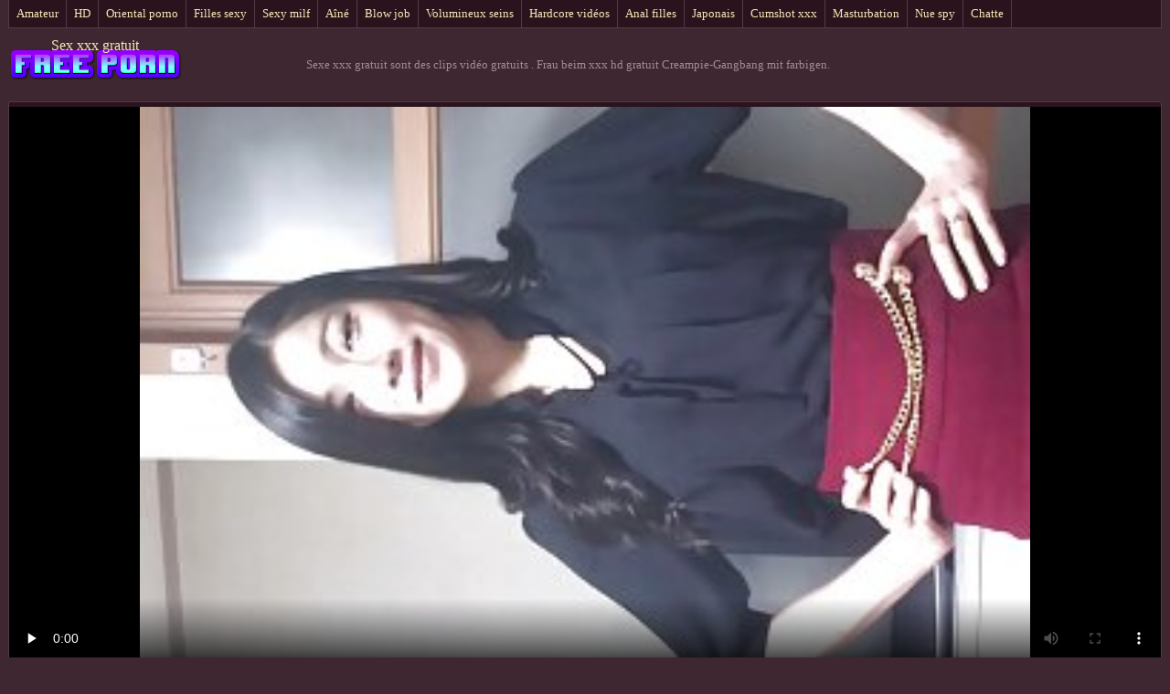

--- FILE ---
content_type: text/html; charset=UTF-8
request_url: https://fr.pornlucah.org/video/4185/frau-beim-xxx-hd-gratuit-creampie-gangbang-mit-farbigen/
body_size: 5098
content:
<!DOCTYPE html>
<html lang="fr"> 
	<head>
<meta content="origin" name="referrer">
		<meta charset="UTF-8"/>
		<title>Frau beim xxx hd gratuit Creampie-Gangbang mit farbigen</title>
		<meta name="description" content="La qualité des films  Elle adore ça comme on la baise, puis le suivant enfonce le sperme plus profondément, puis le suivant ... eh xxx hd gratuit bien, vous voyez l'idée." />
		<link href="https://fr.pornlucah.org/files/candybbwporn.css" type="text/css" rel="stylesheet" />
		
		<link href="https://fr.pornlucah.org/files/font.css" rel="stylesheet">
		<meta name="viewport" content="width=device-width, initial-scale=1">
		<meta name="apple-touch-fullscreen" content="YES" />
		<base target="_blank">
		<link rel="canonical" href="https://fr.pornlucah.org/video/4185/frau-beim-xxx-hd-gratuit-creampie-gangbang-mit-farbigen/"/>
	<style>body { font-family: 'Verdana';}</style></head>
    
<body>
	<div class="wrapblo">
		<div class="tp-seli"><nav role="navigation">
			<ul>
<li><a href="https://fr.pornlucah.org/category/amateur/" target="_self">Amateur</a></li><li><a href="https://fr.pornlucah.org/category/hd/" target="_self">HD</a></li><li><a href="https://fr.pornlucah.org/category/asian/" target="_self">Oriental porno</a></li><li><a href="https://fr.pornlucah.org/category/teens/" target="_self">Filles sexy</a></li><li><a href="https://fr.pornlucah.org/category/milf/" target="_self">Sexy milf</a></li><li><a href="https://fr.pornlucah.org/category/matures/" target="_self">Aîné</a></li><li><a href="https://fr.pornlucah.org/category/blowjobs/" target="_self">Blow job</a></li><li><a href="https://fr.pornlucah.org/category/big_boobs/" target="_self">Volumineux seins</a></li><li><a href="https://fr.pornlucah.org/category/hardcore/" target="_self">Hardcore vidéos</a></li><li><a href="https://fr.pornlucah.org/category/anal/" target="_self">Anal filles</a></li><li><a href="https://fr.pornlucah.org/category/japanese/" target="_self">Japonais</a></li><li><a href="https://fr.pornlucah.org/category/cumshots/" target="_self">Cumshot xxx</a></li><li><a href="https://fr.pornlucah.org/category/masturbation/" target="_self">Masturbation</a></li><li><a href="https://fr.pornlucah.org/category/voyeur/" target="_self">Nue spy</a></li><li><a href="https://fr.pornlucah.org/category/pussy/" target="_self">Chatte</a></li>
			</ul>
		</div></nav>

		<div class="tpheblo-wra">
			<div class="tpheblo">
	
				<div class="tpheblo-lo"><header role="banner"><a href="https://fr.pornlucah.org/" target="_self">Sex xxx gratuit</a></header></div>
<main role="main"><div class="bo-deblo">
<p>Sexe xxx gratuit sont des clips vidéo gratuits  . Frau beim xxx hd gratuit Creampie-Gangbang mit farbigen.</p>
</div>
</div>
</div>
<div class="md-viblo">
<div class="md-plablo">
<style>.play21 { padding-bottom: 50%; position: relative; overflow:hidden; clear: both; margin: 5px 0;}
.play21 video { position: absolute; top: 0; left: 0; width: 100%; height: 100%; background-color: #000; }</style>
<div class="play21">
<video preload="none" controls poster="https://fr.pornlucah.org/media/thumbs/5/v04185.jpg?1618193332"><source src="https://vs9.videosrc.net/s/3/38/3883e626a1ac13411a6a43d25f3999f7.mp4?md5=5ZlGFnvJ-2MzQOxKpF0VQg&expires=1769136384" type="video/mp4"/></video>
</div>
</div>
<div class="md-viblo-bo">
<h1>Frau beim xxx hd gratuit Creampie-Gangbang mit farbigen</h1><p>Elle adore ça comme on la baise, puis le suivant enfonce le sperme plus profondément, puis le suivant ... eh xxx hd gratuit bien, vous voyez l'idée.</p>
<div class="md-viblo-ta">
<ul>
<li><span>Catégories de site Web </span></li>
<li><a href='/category/amateur/'>Amateur</a></li><li><a href='/category/pussy/'>Chatte</a></li><li><a href='/category/asian/'>Oriental porno</a></li>
<li><a href="/tag/348/">xxx hd gratuit</a></li> 
</ul>
</div>
</div>
</div>
<div class="md-thuwra">
<div class="md-thu">
    <a href="/video/3981/das-teenie-maedchen-video-pornographiques-xxx-mit-der-muschipumpe/">
        <img src="https://fr.pornlucah.org/media/thumbs/1/v03981.jpg?1619015367" alt="XXX Das Teenie Maedchen video pornographiques xxx mit der Muschipumpe" width="312" height="202">
        <div class="md-thu-ti">Das Teenie Maedchen video pornographiques xxx mit der Muschipumpe</div>
    </a>
    <div class="md-thu-du">02:06</div>
</div><div class="md-thu">
    <a href="https://fr.pornlucah.org/link.php">
        <img src="https://fr.pornlucah.org/media/thumbs/6/v03596.jpg?1618009461" alt="XXX couple coréen prono gratuit xxx" width="312" height="202">
        <div class="md-thu-ti">couple coréen prono gratuit xxx</div>
    </a>
    <div class="md-thu-du">04:37</div>
</div><div class="md-thu">
    <a href="/video/3107/ambre-films-sexuel-gratuit/">
        <img src="https://fr.pornlucah.org/media/thumbs/7/v03107.jpg?1617956674" alt="XXX ambre films sexuel gratuit" width="312" height="202">
        <div class="md-thu-ti">ambre films sexuel gratuit</div>
    </a>
    <div class="md-thu-du">12:44</div>
</div><div class="md-thu">
    <a href="https://fr.pornlucah.org/link.php">
        <img src="https://fr.pornlucah.org/media/thumbs/6/v00516.jpg?1619046761" alt="XXX Femme de sex tub gratuit chambre britannique" width="312" height="202">
        <div class="md-thu-ti">Femme de sex tub gratuit chambre britannique</div>
    </a>
    <div class="md-thu-du">02:05</div>
</div><div class="md-thu">
    <a href="https://fr.pornlucah.org/link.php">
        <img src="https://fr.pornlucah.org/media/thumbs/2/v09982.jpg?1619108554" alt="XXX Naughty grand porno gratuit Latina peut mettre deux bites dures dans sa bouche" width="312" height="202">
        <div class="md-thu-ti">Naughty grand porno gratuit Latina peut mettre deux bites dures dans sa bouche</div>
    </a>
    <div class="md-thu-du">05:22</div>
</div><div class="md-thu">
    <a href="https://fr.pornlucah.org/link.php">
        <img src="https://fr.pornlucah.org/media/thumbs/6/v01946.jpg?1617795322" alt="XXX Horny porni gratuit poussin baise son gode" width="312" height="202">
        <div class="md-thu-ti">Horny porni gratuit poussin baise son gode</div>
    </a>
    <div class="md-thu-du">06:45</div>
</div><div class="md-thu">
    <a href="/video/4349/une-mari%C3%A9e-films-porno-gratuit-sexy-profite-d-une-baise-anale-sauvage/">
        <img src="https://fr.pornlucah.org/media/thumbs/9/v04349.jpg?1619237827" alt="XXX Une mariée films porno gratuit sexy profite d'une baise anale sauvage" width="312" height="202">
        <div class="md-thu-ti">Une mariée films porno gratuit sexy profite d'une baise anale sauvage</div>
    </a>
    <div class="md-thu-du">06:36</div>
</div><div class="md-thu">
    <a href="/video/9404/suruba-negra-films-gratuits-porno/">
        <img src="https://fr.pornlucah.org/media/thumbs/4/v09404.jpg?1623113511" alt="XXX suruba negra films gratuits porno" width="312" height="202">
        <div class="md-thu-ti">suruba negra films gratuits porno</div>
    </a>
    <div class="md-thu-du">03:46</div>
</div><div class="md-thu">
    <a href="https://fr.pornlucah.org/link.php">
        <img src="https://fr.pornlucah.org/media/thumbs/0/v02860.jpg?1617858276" alt="XXX Trio classique vidéos de porno sexuel" width="312" height="202">
        <div class="md-thu-ti">Trio classique vidéos de porno sexuel</div>
    </a>
    <div class="md-thu-du">04:12</div>
</div><div class="md-thu">
    <a href="https://fr.pornlucah.org/link.php">
        <img src="https://fr.pornlucah.org/media/thumbs/9/v04199.jpg?1620362873" alt="XXX Elle vidéo pornographie xxx aime le sperme" width="312" height="202">
        <div class="md-thu-ti">Elle vidéo pornographie xxx aime le sperme</div>
    </a>
    <div class="md-thu-du">07:43</div>
</div><div class="md-thu">
    <a href="https://fr.pornlucah.org/link.php">
        <img src="https://fr.pornlucah.org/media/thumbs/5/v02825.jpg?1616681182" alt="XXX Sa xxxxx porno français bite noire va me faire crier" width="312" height="202">
        <div class="md-thu-ti">Sa xxxxx porno français bite noire va me faire crier</div>
    </a>
    <div class="md-thu-du">04:20</div>
</div><div class="md-thu">
    <a href="/video/2941/ici-vid%C3%A9o-gratuite-porn-vous-trouverez-anal/">
        <img src="https://fr.pornlucah.org/media/thumbs/1/v02941.jpg?1620264977" alt="XXX Ici vidéo gratuite porn vous trouverez anal" width="312" height="202">
        <div class="md-thu-ti">Ici vidéo gratuite porn vous trouverez anal</div>
    </a>
    <div class="md-thu-du">06:43</div>
</div><div class="md-thu">
    <a href="/video/959/grandmasterb-af-et-porn-gratut-ydl/">
        <img src="https://fr.pornlucah.org/media/thumbs/9/v00959.jpg?1619574967" alt="XXX grandmasterb - AF et porn gratut YDL" width="312" height="202">
        <div class="md-thu-ti">grandmasterb - AF et porn gratut YDL</div>
    </a>
    <div class="md-thu-du">01:11</div>
</div><div class="md-thu">
    <a href="/video/449/teen-nikki-snow-baise-une-grosse-bite-de-chauffeur-films-porno-vf/">
        <img src="https://fr.pornlucah.org/media/thumbs/9/v00449.jpg?1616237029" alt="XXX Teen Nikki Snow baise une grosse bite de chauffeur films porno vf" width="312" height="202">
        <div class="md-thu-ti">Teen Nikki Snow baise une grosse bite de chauffeur films porno vf</div>
    </a>
    <div class="md-thu-du">00:46</div>
</div><div class="md-thu">
    <a href="https://fr.pornlucah.org/link.php">
        <img src="https://fr.pornlucah.org/media/thumbs/0/v00700.jpg?1615952355" alt="XXX Martusia :) xnxx sur la plage" width="312" height="202">
        <div class="md-thu-ti">Martusia :) xnxx sur la plage</div>
    </a>
    <div class="md-thu-du">06:01</div>
</div><div class="md-thu">
    <a href="/video/2300/jap023-chat-en-ligne-xxx/">
        <img src="https://fr.pornlucah.org/media/thumbs/0/v02300.jpg?1617085196" alt="XXX JAP023 chat en ligne xxx" width="312" height="202">
        <div class="md-thu-ti">JAP023 chat en ligne xxx</div>
    </a>
    <div class="md-thu-du">01:07</div>
</div><div class="md-thu">
    <a href="/video/234/sarah-de-films-porno-tu-kif-herdt-belgique-sprinter-et-bodybuilder/">
        <img src="https://fr.pornlucah.org/media/thumbs/4/v00234.jpg?1616551859" alt="XXX Sarah de films porno tu kif Herdt Belgique sprinter et bodybuilder" width="312" height="202">
        <div class="md-thu-ti">Sarah de films porno tu kif Herdt Belgique sprinter et bodybuilder</div>
    </a>
    <div class="md-thu-du">15:05</div>
</div><div class="md-thu">
    <a href="https://fr.pornlucah.org/link.php">
        <img src="https://fr.pornlucah.org/media/thumbs/0/v04090.jpg?1618567844" alt="XXX sexe xxx gratuit en français en auto" width="312" height="202">
        <div class="md-thu-ti">sexe xxx gratuit en français en auto</div>
    </a>
    <div class="md-thu-du">05:45</div>
</div><div class="md-thu">
    <a href="https://fr.pornlucah.org/link.php">
        <img src="https://fr.pornlucah.org/media/thumbs/1/v08541.jpg?1621988721" alt="XXX pas fille potno gratuit avec avantages" width="312" height="202">
        <div class="md-thu-ti">pas fille potno gratuit avec avantages</div>
    </a>
    <div class="md-thu-du">04:22</div>
</div><div class="md-thu">
    <a href="/video/8156/hardcore-xxxpornogratuit-2655/">
        <img src="https://fr.pornlucah.org/media/thumbs/6/v08156.jpg?1619026096" alt="XXX hardcore xxxpornogratuit - 2655" width="312" height="202">
        <div class="md-thu-ti">hardcore xxxpornogratuit - 2655</div>
    </a>
    <div class="md-thu-du">02:35</div>
</div><div class="md-thu">
    <a href="/video/8095/former-un-xxxxx-porno-fran%C3%A7ais-esclave/">
        <img src="https://fr.pornlucah.org/media/thumbs/5/v08095.jpg?1618631305" alt="XXX former un xxxxx porno français esclave" width="312" height="202">
        <div class="md-thu-ti">former un xxxxx porno français esclave</div>
    </a>
    <div class="md-thu-du">01:43</div>
</div><div class="md-thu">
    <a href="/video/7472/film-gw-f-porno-gratuit-1/">
        <img src="https://fr.pornlucah.org/media/thumbs/2/v07472.jpg?1623029267" alt="XXX Film GW f porno gratuit 1" width="312" height="202">
        <div class="md-thu-ti">Film GW f porno gratuit 1</div>
    </a>
    <div class="md-thu-du">06:28</div>
</div><div class="md-thu">
    <a href="/video/9359/parodie-de-boxe-films-x-gratuit-gay-de-rocky/">
        <img src="https://fr.pornlucah.org/media/thumbs/9/v09359.jpg?1617244638" alt="XXX Parodie de boxe films x gratuit gay de Rocky" width="312" height="202">
        <div class="md-thu-ti">Parodie de boxe films x gratuit gay de Rocky</div>
    </a>
    <div class="md-thu-du">00:48</div>
</div><div class="md-thu">
    <a href="/video/5842/cuple-japonaise1-sites-video-porno-gratuit/">
        <img src="https://fr.pornlucah.org/media/thumbs/2/v05842.jpg?1622265987" alt="XXX cuple japonaise1 sites video porno gratuit" width="312" height="202">
        <div class="md-thu-ti">cuple japonaise1 sites video porno gratuit</div>
    </a>
    <div class="md-thu-du">03:03</div>
</div><div class="md-thu">
    <a href="/video/1490/2-jeunes-lesbiennes-films-x-femmes-mures-sexy-jouent-ensemble-sur-webcam/">
        <img src="https://fr.pornlucah.org/media/thumbs/0/v01490.jpg?1615696938" alt="XXX 2 jeunes lesbiennes films x femmes mures sexy jouent ensemble sur webcam" width="312" height="202">
        <div class="md-thu-ti">2 jeunes lesbiennes films x femmes mures sexy jouent ensemble sur webcam</div>
    </a>
    <div class="md-thu-du">06:32</div>
</div>           
</div></main>
<h2>Chaud chaud porno de chaud filles films </h2>
<footer role="contentinfo"><div class="bo-fooblo">
<a href="https://fr.ingyensexvideo.com/">Les films porno gratuit</a>,  <a href="https://fr.nacktehausfrauen.net/">Film x gratuit en francais</a>,  <a href="https://fr.videosxxxhd.com/">Filme sexy</a>,  <a href="https://fr.xxxhinditube.com/">Films xxx gratuits</a>,  <a href="https://francais.top/">XXX francais</a>,  <a href="https://fr.videoslesbicos.net/">Extrait de film porno gratuit</a>,  <a href="https://fr.xxxgujarati.link/">Porno sexuel</a>,  <a href="https://analfilm.org/">Anal film</a>,  <a href="https://fr.pornocaseromaduras.com/">Film porno black gratuit</a>,  <a href="https://fr.xxxvideoitaliani.com/">Film porno gratuit black</a>,  <a href="https://fr.reifensex.com/">Films gratuits x</a>,  <a href="https://fr.senorascojiendo.com/">Film x arab</a>,  <a href="https://fr.pornovater.com/">Film porno lesbienne</a>,  <a href="https://fr.videosxxxabuelas.com/">Film porno hd</a>,  <a href="https://videofilmx.org/">Video film x</a>,  <a href="https://fr.urduvideos.link/">Porno voiture</a>,  <a href="https://videopornogratuite.com/">Video porno gratuite</a>,  <a href="https://fr2.ukrporno.com/">Film porno xx</a>,  <a href="https://fr.nederlandsepornofilm.com/">Sexe videos</a>,  <a href="https://fr2.pornocuvedete.com/">Film sexe gratuit</a>,  <a href="https://fr2.pizdemature.com/">Video sexy gratuit</a>,  <a href="https://fr.bezplatnopornoklipove.com/">Film porno entier</a>,  <a href="https://fr.videosdesexoanal.com/">Film porno français gratuit</a>,  <a href="https://fr.videospornosveteranas.com/">XXX femme</a>,  <a href="https://fr.hindianalsex.com/">XXX gratuit</a>,  <a href="https://videosxgratuite.org/">Videos x gratuite</a>,  <a href="https://fr.xxxsexvideosasia.com/">Video de sexe gratuit</a>,  <a href="https://videofemmemature.info/">Video femme mature</a>,  <a href="https://fr.xxxamadores.com/">Film porno</a>,  <a href="https://fr.videosmadurasxx.com/">Film x lesbienne</a>,  <a href="https://fr.freiepornofilme.com/">Film complet porno</a>,  <a href="http://fr.videosfilmsporno.com/">Vidéos porno</a>,  <a href="https://fr.bbwpornx.net/">Film adultes</a>,  <a href="https://fr.videopornogratuito.com/">Film porno francais</a>,  <a href="https://fr2.vidikierotika.com/">Video film x</a>,  <a href="https://videoamateur.top/">Video sexe amateur</a>,  <a href="https://fr.videospornoguatemala.com/">Porno video gratuit</a>,  <a href="https://fr.veteranasfollando.com/">Vintage porn film</a>,  <a href="https://fr.videosdemadura.com/">Film xxx gratis</a>,  <a href="https://xxxvideofemme.com/">XXX video femme</a>,  <a href="https://filmsexygratuit.com/">Film sexy gratuit</a>,  <a href="https://pornofemme.net/">Porno femme</a>,  <a href="https://fr.sexclips.cyou/">Film porno amateur francais</a>,  <a href="https://fr.sexomaduras.net/">Film x en streaming gratuit</a>,  <a href="https://pornomere.org/">Porno mere</a>,  <a href="https://fr.phimsex77.com/">Films adultes gratuits</a>,  <a href="https://fr.erotikfilme.org/">Video xxx vierge</a>,  <a href="https://filmpornoxx.com/">Film porno xx</a>,  <a href="https://filmsexygratuit.org/">Film sexy gratuit</a>,  <a href="https://fr.pornolatinoespanol.net/">Film porno français streaming</a>,  <a href="https://fr.phimvideoxxx.casa/">Filme porno</a>,  <a href="https://filmxvideo.org/">Film x video</a>,  <a href="https://fr.phimsexonline.casa/">XXX fille</a>,  <a href="https://filmsexefrancais.com/">Film sexe francais</a>,  <a href="https://videoxxxvierge.org/">Video xxx vierge</a>,  <a href="https://fr.xxxtrio.net/">Gratuit xxx</a>,  <a href="https://fr.erotikavids.com/">Video femme mature</a>,  <a href="https://fr.pornohdgratis.net/">Film arabe porno</a>,  <a href="http://videosexemature.com/">Sexe mature</a>,  <a href="https://fr.videosxx.info/">XXX mere fils</a>,  <a href="https://fr.1-fat.com/">Vidéos film porno</a>,  <a href="https://videospornosexe.com/">Videos porno gratuites</a>,  <a href="https://fr.videosdepornosmaduras.com/">Porno allemand</a>,  <a href="https://fr.xxxanalcasero.com/">Voir film porno gratuit</a>,  <a href="https://fr.gujarati.icu/">Porno chinois</a>,  <a href="https://fr.veteranaspornos.com/">Femme enceinte porno</a>,  <a href="https://fr.videoeroticigratis.com/">Femme xxx</a>,  <a href="https://fr.hotmomhere.com/">Film x video</a>,  <a href="https://fr.videopornomature.com/">XXX vidéo gratuit</a>,  <a href="https://fr.maduritasespanolas.com/">Voir film porno</a>,  <a href="https://fr.pornosbrasileiro.com/">Video xxl gratuit</a>,  <a href="https://fr.indianallsexvideos.com/">Video de sexe</a>,  <a href="https://fr.dehati.cyou/">Film x vintage</a>,  <a href="https://fr.videosxxxguatemala.com/">Meilleur film porno</a>,  <a href="https://videogratuitemure.com/">Video gratuite mure</a>,               	
<p>

</p></div>
<div class="bo-fooblo">
<p>
<a href="https://fr.jolokawek.com/">Video gratuit xxx</a>, 
<a href="https://fr.awekmelayusex.com/">Porno gratuit fr</a>, 
<a href="https://fr.videolucahporn.com/">XXX vierge</a>, 
<a href="https://fr.videolucahbudak.com/">Porno fille arabe</a>, 
<a href="https://fr.lucahcikgu.com/">Film porno vierge</a>, 
<a href="https://fr.sekslucah.com/">Femme vierge xxx</a>, 
<a href="https://fr.erotikfilme.org/">Video xxx vierge</a>, 
<a href="https://lv.gratisreifefrauen.com/">Nobriedis seksa</a>,
<a href="https://lv.kostenlosereifefrauen.com/">Sieviešu porno</a>,
<a href="https://lv.filmserotiek.com/">Erotiskās filmas</a>,
<a href="https://hu.videosdepornolatino.com/">Sex videók</a>, 
<a href="https://hu.pornoenespanollatino.com/">Szőrös pina</a>,
<a href="https://hu.gratispornofilmen.net/">Csaladi sex</a>,
<a href="https://no.reifehausfrauen.net/">Hjem porno</a>,
<a href="https://no.kostenlosereifefrauen.com/">Kvinner porno</a>,
<a href="https://no.gratissexfilmpjes.org/">Norsk sex video</a>,
<a href="https://fr.videolucahfree.com/">Pournou xxx</a>, 
<a href="https://fr.xxxlucah.org/">Film porn francais</a>, 
<a href="https://fr.phimsex77.com/">Films adultes gratuits</a>, 
<a href="https://fr.sexlucah.org/">Film porno gratuites</a>, 
<a href="https://fr.pornlucah.org/">Sex xxx gratuit</a>, 
</p>
<p>© <span>Sexe xxx gratuit </span> | <a href="http://clicksagent.com/">Acheter des Visiteurs </a></p>
</div></div>

</footer></body></html>

--- FILE ---
content_type: text/css
request_url: https://fr.pornlucah.org/files/candybbwporn.css
body_size: 2615
content:
body, .tpheblo-se input
{ background-color: rgb(63,39,49); }
body, .tpheblo-se input, .bo-tlcol li a { color: rgb(163,139,149); }

img, .ho-ba, .tpheblo-la-li ul
{ background-color: rgb(83,59,69); }

.tp-seli, .tpheblo-bo, .tpheblo-la-li li a, h2, .md-thu a, .md-thu-du, .bo-pablo li a, .bo-tlcol li a, .md-viblo, .bo-fooblo
{ background-color: rgb(43,19,29); }

.tpheblo-bo, .tpheblo-me ul, .tpheblo-me li a, h2, .tpheblo-bu, .tpheblo-se input, .tpheblo-se button, .tp-seli, .tp-seli li a, .md-thu a, .md-viblo, .bo-pablo li a, .bo-tlcol li a, .bo-fooblo
{ border-color: rgb(83,59,69); }

a, .tpheblo-bu, .tpheblo-se input, .tpheblo-se button
{ color: rgb(246,231,182); }

.bo-tlcol li a:hover, .md-viblo-ta li a
{ background-color: rgb(23,0,9); color: rgb(246,231,182); }

a:hover, .bo-fooblo span
{ color: rgb(229,160,241); }

.tpheblo-me li a:hover, .tpheblo-bu:hover, .tpheblo-bu.active, .tpheblo-la-li li a:hover, .tpheblo-se button:hover, .tp-seli li a:hover, .bo-pablo li a:hover, .md-viblo-ta li a:hover
{ background-color: rgb(229,160,241); color: rgb(23,0,9); }

.tpheblo-se input:focus, .md-thu a:hover, .bo-pablo li a:hover
{ border-color: rgb(229,160,241); }




body,html,div,p,a,ul,li,input,button,form,textarea,span,img,h1,h2,h3 { margin: 0; padding: 0; }

body { font-family: 'Montserrat', sans-serif; }
input, button { font-family: 'Montserrat', sans-serif; }

li { list-style-type: none; }

img { display: block; }

a { text-decoration: none; }

h1, h2 { display: block; font-weight: normal; }
h1 { font-size: 26px; line-height: 30px; margin: 10px 0px 0 0; }
h2 { border-width: 1px; border-style: solid; border-radius: 2px; font-size: 24px; line-height: 26px; margin: 40px 1px 0 1px; padding: 10px; }
 
.wrapblo { margin: 0 auto; width: 100%; text-align: left; }
 
.tpheblo { text-align: center; overflow: hidden; }

.tpheblo-lo { display: inline-block; vertical-align: top; margin: 10px 5px 0 5px; }
.tpheblo-lo a { width: 95px; height: 30px; display: block; background-image: url(https://fr.pornlucah.org/files/logo.png); background-position: center; background-repeat: no-repeat; background-size: 95px 30px; }

.bo-deblo { display: none; font-size: 10px; line-height: 15px; text-align: justify; }
.bo-deblo-de { height: 60px; overflow: hidden; }

.tpheblo-bo { border-width: 1px; border-style: solid; margin: 10px 1px 0 1px; padding: 8px 9px 10px 9px; font-size: 0; text-align: center; }

.tpheblo-me { overflow: hidden; display: inline-block; vertical-align: top; }
.tpheblo-me li { display: inline-block; vertical-align: top; margin: 2px 1px 0 1px; }
.tpheblo-me li a { border-width: 1px; border-style: solid; border-radius: 2px; display: block; font-size: 11px; line-height: 26px; height: 26px; padding: 0 5px; }

.tpheblo-la { margin: 2px 1px 0 1px; display: inline-block; vertical-align: top; position: relative; }
.tpheblo-bu { border-width: 1px; border-style: solid; border-radius: 2px; display: block; font-size: 11px; line-height: 26px; height: 26px; cursor: pointer; }
.tpheblo-la span { padding: 0 5px 0 31px; background-position: 10px center; background-size: 16px 11px; background-repeat: no-repeat; }

.tpheblo-la-li { display: none; position: absolute; top: 30px; right: 0; z-index: 1500; width: 270px; }
.tpheblo-la-li ul { box-shadow: 0 5px 15px -7px rgb(0,0,0); border-radius: 2px; overflow: hidden; padding: 8px 9px 10px 9px; }
.tpheblo-la-li li { float: left; width: 50%; text-align: left; margin: 0; }
.tpheblo-la-li li a { margin: 2px 1px 0 1px; border-radius: 2px; display: block; height: 25px; line-height: 25px; font-size: 11px; background-repeat: no-repeat; background-size: 16px 11px; background-position: 10px center; padding: 0 10px 0 36px; }

.cleblo { clear: both; }

.tpheblo-se { margin: 10px auto 0 auto; max-width: 400px; }
.tpheblo-se form { overflow: hidden; width: 100%; border-radius: 2px; }
.tpheblo-se input, .tpheblo-se button { display: block; outline: none; }
.tpheblo-se input { border-radius: 2px 0 0 2px; border-width: 1px; border-style: solid; font-size: 12px; float: left; width: 76%; padding: 0 3%; height: 28px; line-height: 28px; }
.tpheblo-se button { background-color: transparent; border-radius: 0 2px 2px 0; border-width: 1px; border-style: solid; border-left: 0; width: 24%; height: 28px; line-height: 28px; float: right; text-align: center; cursor: pointer; font-size: 12px; }

.tp-seli { border-bottom-width: 1px; border-bottom-style: solid; border-right-width: 1px; border-right-style: solid; border-left-width: 1px; border-left-style: solid; display: none; overflow: hidden; height: 30px; margin: 0 1px; }
.tp-seli li { float: left; }
.tp-seli li a { font-size: 13px; }
.tp-seli li a { border-right-width: 1px; border-right-style: solid; display: block; height: 30px; line-height: 30px; padding: 0 8px; }

.md-thuwra { overflow: hidden; padding: 5px 0 10px 0; }

.md-thu { float: left; width: 50%; position: relative; }
.md-thu a { border-width: 1px; border-style: solid; display: block; margin: 2px 1px 0 1px; border-radius: 2px; overflow: hidden; }
.md-thu img { width: 100%; height: auto; max-height: 212px; }
.md-thu-ti { padding: 0 10px; height: 25px; line-height: 25px; font-size: 12px; overflow: hidden; }
.md-thu-du { height: 18px; line-height: 18px; font-size: 10px; padding: 0 4px; border-radius: 0 0 3px 0; position: absolute; left: 5px; top: 7px; }

.md-thu-ca .md-thu-ti { height: 30px; line-height: 30px; font-size: 16px; text-transform: capitalize; }

.bo-pablo { margin-top: 16px; font-size: 0; text-align: center; }
.bo-pablo li { display: inline-block; vertical-align: top; margin: 4px 2px 0 2px; }
.bo-pablo li a { border-width: 1px; border-style: solid; border-radius: 3px; display: block; font-size: 20px; width: 100px; height: 45px; line-height: 45px; }

.ho-bawra { margin-top: 10px; text-align: center; overflow: hidden; font-size: 0; }
.ho-ba { display: inline-block; vertical-align: top; margin: 10px 5px 0 5px; width: 300px; height: 250px; }
.ho-ba-2, .ho-ba-3, .ho-ba-4, .ho-ba-5 { display: none; }

.bo-tlblo { overflow: hidden; }
.bo-tlcol { width: 50%; float: left; }
.bo-tlcol ul { overflow: hidden; }
.bo-tlcol li a { border-width: 1px; border-style: solid; margin: 2px 1px 0 1px; border-radius: 2px; display: block; overflow: hidden; padding: 0 10px; font-size: 12px; height: 35px; line-height: 35px; }

.md-viblo { margin: 10px 1px 0 1px; border-width: 1px; border-style: solid; border-radius: 2px; overflow: hidden; }
.md-plablo { background-color: rgb(0,0,0); width: 100%; height: 200px; }
.md-plablo iframe, .md-plablo object, .md-plablo embed { width: 100%; height: 100%; }
.md-viblo-bo { padding: 0 10px 10px 10px; }
.md-viblo-bo h1 { margin-left: 0; }
.md-viblo-ta { margin-top: 8px; overflow: hidden; }
.md-viblo-ta li { float: left; margin: 2px 2px 0 0; font-size: 16px; }
.md-viblo-ta li span { height: 35px; line-height: 35px; margin-right: 5px; }
.md-viblo-ta li a { border-radius: 2px; display: block; line-height: 35px; height: 35px; padding: 0 10px; }

.bo-fooblo { border-width: 1px; border-style: solid; border-bottom: 0 none; margin: 20px 1px 0 1px; overflow: hidden; text-align: center; padding: 10px 0; font-size: 14px; }
.bo-fooblo p { padding: 0 10px; }
.bo-fooblo a { text-decoration: underline;}
.bo-fooblo a:hover { text-decoration: none; }

@media all and (min-width:400px) {
    .md-plablo { height: 250px; }
    .tpheblo-me li a, .tpheblo-bu { font-size: 12px; }
}

@media all and (min-width:500px) {
    .md-plablo { height: 300px; }
    .tpheblo-la-li {  right: 50%; margin-right: -135px; }

}

@media all and (min-width:632px) {
    .md-thu { width: 33.3333%; }
    .bo-tlcol { width: 25%; }
    .ho-ba-2 { display: inline-block; }
    .md-plablo { height: 350px; }
}

@media all and (min-width:700px) {
    .md-plablo { height: 400px; }
}

@media all and (min-width:800px) {
	.md-plablo { height: 450px; }
}

@media all and (min-width:900px) {
	.md-plablo { height: 500px; }
}

@media all and (min-width:968px) {
    h1 { font-size: 32px; line-height: 36px; }
    h2 { font-size: 30px; line-height: 32px; }
    .wrapblo { width: 948px; }
    .tpheblo-wra { margin-top: 10px; height: 60px; overflow: hidden; }
    .tpheblo { display: table; width: 100%; }
    .tpheblo-lo { float: none; margin: 0; display: table-cell; vertical-align: middle; padding-left: 1px; height: 60px; }
    .tpheblo-lo a { width: 190px; height: 60px; background-size: 190px 60px; }
    .bo-deblo { display: table-cell; vertical-align: middle; padding: 0 1px 0 20px; height: 60px; } 
    .cleblo { clear: none; }
    .tpheblo-bo { padding: 0; height: 50px; }
    .tpheblo-me { float: left; }
    .tpheblo-me li { float: left; margin: 0; }
    .tpheblo-me li a { border-width: 0; border-style: solid; border-right-width: 1px; border-radius: 0; font-size: 14px; line-height: 50px; height: 50px; padding: 0 10px; min-width: 100px; }
    .tpheblo-la { margin: 0; float: right; }
    .tpheblo-bu { border-radius: 0; border-width: 0; border-left-width: 1px; height: 50px; line-height: 50px; font-size: 14px; }
    .tpheblo-la span { padding: 0 10px 0 36px; }
    .tpheblo-la-li { margin-right: 0; right: 0; top: 50px; width: 300px; }
    .tpheblo-la-li li a { height: 30px; line-height: 30px; font-size: 12px; }
    .tpheblo-se { float: right; margin: 10px 20px 0 5px; padding: 0; width: 300px; }
    .tpheblo-se input, .tpheblo-se button { height: 30px; line-height: 30px; }
    .tp-seli { display: block; }
    .md-thu { width: 316px; }
    .md-thu img { width: 312px; height: 202px; max-height: 202px; }
    .md-thu-ca .md-thu-ti { font-size: 18px; }
    .bo-tlcol li a { font-size: 14px; }
    .ho-ba-3 { display: inline-block; }
    .md-plablo { height: 524px; }
    
}

@media all and (min-width:1280px) {
    .wrapblo { width: 1264px; }
    .bo-deblo { font-size: 13px; }
    .bo-tlcol { width: 12.5%; }
    .ho-ba-4 { display: inline-block; }
    .md-plablo { height: 704px; }
}

@media all and (min-width:1600px) {
    .wrapblo { width: 1580px; }
    .ho-ba-5 { display: inline-block; }
    .md-plablo { height: 884px; }
}